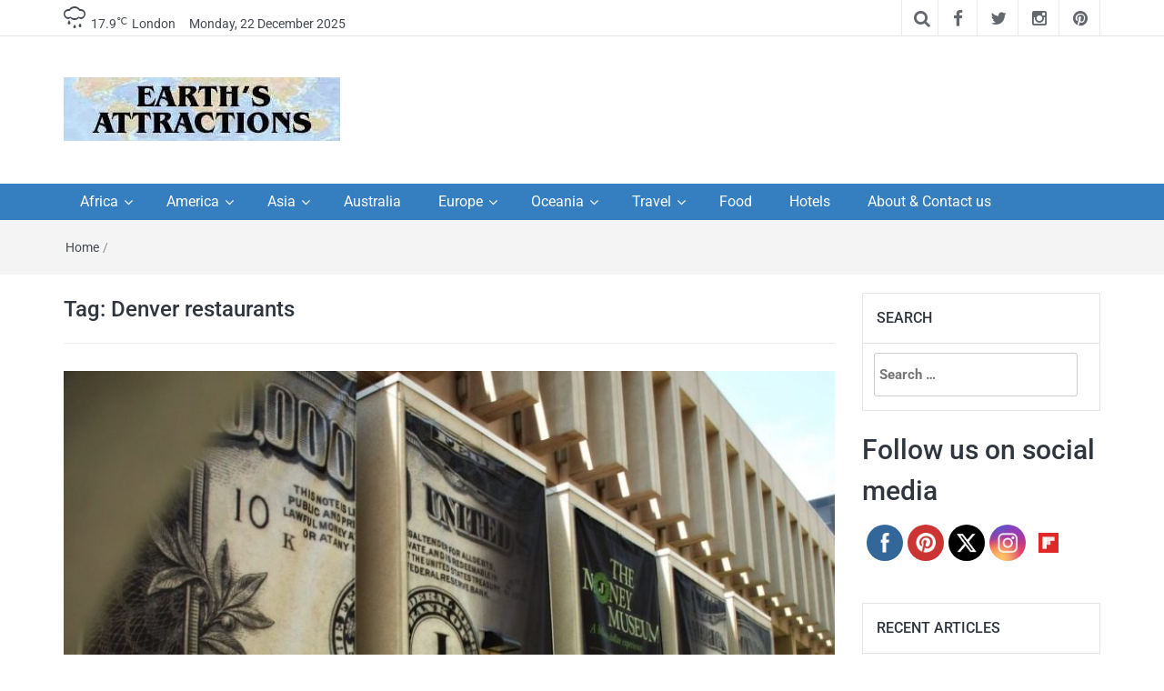

--- FILE ---
content_type: application/javascript; charset=UTF-8
request_url: https://www.earthsattractions.com/wp-content/plugins/wp-spamshield/js/jscripts.php
body_size: 484
content:
function wpss_set_ckh(n,v,e,p,d,s){var t=new Date;t.setTime(t.getTime());if(e){e=e*1e3}var u=new Date(t.getTime()+e);document.cookie=n+'='+escape(v)+(e?';expires='+u.toGMTString()+';max-age='+e/1e3+';':'')+(p?';path='+p:'')+(d?';domain='+d:'')+(s?';secure':'')}function wpss_init_ckh(){wpss_set_ckh('dbf66b6f0d6018d18e2053402c5325e0','5b5383079bbaa38fdd9b6c91be3cdc26','14400','/','www.earthsattractions.com','secure');wpss_set_ckh('SJECT2512','CKON2512','3600','/','www.earthsattractions.com','secure');}wpss_init_ckh();jQuery(document).ready(function($){var h="form[method='post']";$(h).submit(function(){$('<input>').attr('type','hidden').attr('name','21aa6ff747c26a4127aa1fecac38f66b').attr('value','0268026fd9c03f5c80d3182aaf479c0b').appendTo(h);return true;})});
// Generated in: 0.000178 seconds


--- FILE ---
content_type: text/plain
request_url: https://www.google-analytics.com/j/collect?v=1&_v=j102&a=463135557&t=pageview&_s=1&dl=https%3A%2F%2Fwww.earthsattractions.com%2Ftag%2Fdenver-restaurants%2F&ul=en-us%40posix&dt=Denver%20restaurants%20Archives%20-%20Earth%27s%20Attractions%20-%20travel%20guides%20by%20locals%2C%20travel%20itineraries%2C%20travel%20tips%2C%20and%20more&sr=1280x720&vp=1280x720&_u=IEBAAEABAAAAACAAI~&jid=482192077&gjid=1698641603&cid=1358124142.1766380288&tid=UA-82432395-1&_gid=1773050721.1766380288&_r=1&_slc=1&z=1581397343
body_size: -454
content:
2,cG-Y3RDW10EK2